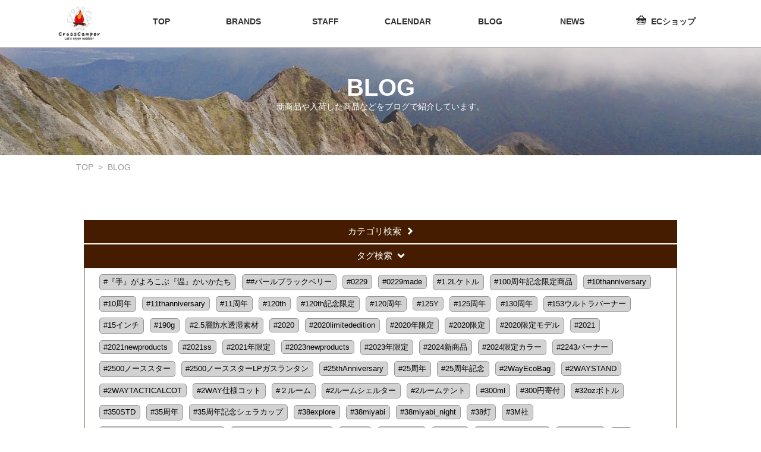

--- FILE ---
content_type: text/css
request_url: https://crosscamper.com/wp-content/themes/crosscamper/css/common.css
body_size: 45493
content:
/*
全ページで利用する基底スタイル
*/

.cl:before, .cl:after  {
	content: " ";
	display: table;
}

.cl:after  {
	clear: both;
}

.cl  {
 *zoom: 1;
	display: block;
}

.clboth
{
	clear: both;
}

/* PC,SP スイッチ用クラス */
.pc
{
	display: block;
}

.tb
{
	display: none;
}

.sp
{
	display: none;
}

.tb-sp
{
	display: none;
}

.pc-tb
{
	display: block;
}

html {
	margin-top: 0px;
}

body {
	color: #444;
	font-family: 'Hiragino Kaku Gothic ProN', 'ヒラギノ角ゴ ProN W3', Meiryo, メイリオ, 'MS Pゴシック', sans-serif;
}

.clear {
	clear: both;
}

header {
	width: 100%;
	margin-bottom: 15px;
	display: inline-block;
}

a:hover {
	opacity: 0.5;
	transition: opacity 0.5s ease-out;
}

button:hover {
	opacity: 0.5;
	transition: opacity 0.5s ease-out;
}

.h90-space {
	width: 100%;
	height: 90px;
}

.h60-space {
	width: 100%;
	height: 60px;
}

/*
#header_fixed {
	width: 100%;
	position: fixed;
	z-index: 1000;
	height: 60px;
}
*/

#shop_discrption {
	width: 100%;
    /*background-color: #f39801;*/
	/*margin-top: 10px;*/
	border-bottom: 1px solid #d2d2d2;
}

#shop_discrption p {
	width: 90%;
    margin: 0 auto;
	font-size: 13px;
    padding-top: 10px;
    padding-bottom: 10px;
    text-align: left;
	color: #000;
	font-weight: bold;
}

#shop_discription_address_tel {
	display: inline-block;
	float: right;
}

#shop_discription_address {
	padding-right: 25px;
}

#shop_discription_address::before {
	content: '';
	position: relative;
	top: -2px;
	right: 7px;
	content: '';/*何も入れない*/
	display: inline-block;/*忘れずに！*/
	width: 15px;/*画像の幅*/
	height: 15px;/*画像の高さ*/
	background-image: url(../imgs/common/home.png);
	background-size: contain;
	vertical-align: middle;
	opacity: 1;
}

#shop_discription_tel::before {
	content: '';
	position: relative;
	top: -1px;
	right: 7px;
	content: '';/*何も入れない*/
	display: inline-block;/*忘れずに！*/
	width: 15px;/*画像の幅*/
	height: 15px;/*画像の高さ*/
	background-image: url(../imgs/common/tel.png);
	background-size: contain;
	vertical-align: middle;
	opacity: 1;
}

#header_btns {
	width: 90%;
	margin: 0 auto;
	margin-top: 15px;
}

#header_btns_left {
	width: 30%;
	float: left;	
}

#header_btns_right {
	width: 70%;
	float: right;
}

a#h_access_btn {
	display: inline-block;
	width: 100%;
	max-width: 280px;
	border: 1px solid #451c00;
	background-color: #fff;
	letter-spacing: 0.075em;
	text-align: center;
	padding: 10px 0 9px 0;
	color: #451c00;
	font-size: 14px;
	font-weight: bold;
	border-radius: 5px;
	-webkit-border-radius: 5px;
    -moz-border-radius: 5px;
}

a#h_access_btn:before {
	content: '';
	position: relative;
	top: -2px;
	right: 10px;
	content: '';/*何も入れない*/
	display: inline-block;/*忘れずに！*/
	width: 17px;/*画像の幅*/
	height: 17px;/*画像の高さ*/
	background-image: url(../imgs/common/access_car_green.png);
	background-size: contain;
	vertical-align: middle;
}

#header_btns_right ul {
	width: 100%;
	margin-left: auto;
	display: block;
}

#header_btns_right ul li {
	float: right;
	text-align: right;
}

#header_btns_right ul li:first-child {
	width: 290px;
}

#header_btns_right ul li:first-child a#online_access_btn {
	display: inline-block;
	width: 250px;
	border: 1px solid #451c00;
	background-color: #451c00;
	letter-spacing: 0.075em;
	padding: 10px 0 9px 0;
	text-align: center;
	color: #fff;
	font-size: 14px;
	font-weight: bold;
	border-radius: 5px;
	-webkit-border-radius: 5px;
	-moz-border-radius: 5px;
}

#header_btns_right ul li:first-child a#online_access_btn:before {
	content: '';
	position: relative;
	top: -2px;
	right: 10px;
	content: '';/*何も入れない*/
	display: inline-block;/*忘れずに！*/
	width: 17px;/*画像の幅*/
	height: 17px;/*画像の高さ*/
	background-image: url(../imgs/common/kago_icon.png);
	background-size: contain;
	vertical-align: middle;
}

#header_btns_right ul li.sns_circle {
	width: 60px;
}

#header_btns_right ul li a {
}

#header_btns_right ul li.sns_circle img {
	width: 30px;
	height: 30px;
	border-radius: 50%;
	padding: 5px;
	position: relative;
	top: 2px;
}

.sns_t {
	border: 1px solid #3ea2f0;
}

.sns_f {
	border: 1px solid #193b85;
}

.sns_i {
	border: 1px solid #507fa7;
}

.sns_l {
	border: 1px solid #00c500;
}

#logo {
	width: 100%;
	margin-top: 23px;
	text-align: center;
}

#logo img {
	width: 180px;
}

nav {
	width: 100%;
	height: 30px;
	margin-top: 35px;
}

nav ul {
	width: 80%;
	height: 100%;
	margin: 0 auto;
}

nav ul li {
	width: 16.5%;
	height: 100%;
	float: left;
	display: -webkit-box; /* safari, Chrome */
	display: -moz-box;    /* Firefox */
	display: -o-box;      /* Opera */
	display: -ms-box;     /* IE */
	display: box;         /* ベンダープレフィックスなし */
	-webkit-box-align: center; /* safari, Chrome */
	-moz-box-align: center;    /* Firefox */
	-o-box-align: center;      /* Opera */
	-ms-box-align: center;     /* IE */
	box-align: center;         /* ベンダープレフィックスなし */
	box-sizing: border-box;
}

nav ul li:last-child {
}

nav ul li a {
	display: block;
	box-sizing: border-box;
	margin: 0 auto;
	font-weight: bold;
}

nav ul li a:hover {
	/*border-top: 2px solid white;*/
	/*border-bottom: 2px solid black;*/
}

/*a.nav_top:before {*/
	/*content: '';*/
	/*position: relative;*/
	/*top: -1px;*/
	/*right: 10px;*/
	/*content: '';!*何も入れない*!*/
	/*display: inline-block;!*忘れずに！*!*/
	/*width: 17px;!*画像の幅*!*/
	/*height: 17px;!*画像の高さ*!*/
	/*background-image: url(../imgs/common/home.png);*/
	/*background-size: contain;*/
	/*vertical-align: middle;*/
	/*opacity: 0.5;*/
/*}*/

/*a.nav_brands:before {*/
	/*content: '';*/
	/*position: relative;*/
	/*top: -1px;*/
	/*right: 10px;*/
	/*content: '';!*何も入れない*!*/
	/*display: inline-block;!*忘れずに！*!*/
	/*width: 17px;!*画像の幅*!*/
	/*height: 17px;!*画像の高さ*!*/
	/*background-image: url(../imgs/common/brands.png);*/
	/*background-size: contain;*/
	/*vertical-align: middle;*/
	/*opacity: 0.5;*/
/*}*/

/*a.nav_staff:before {*/
	/*content: '';*/
	/*position: relative;*/
	/*top: -2px;*/
	/*right: 10px;*/
	/*content: '';!*何も入れない*!*/
	/*display: inline-block;!*忘れずに！*!*/
	/*width: 17px;!*画像の幅*!*/
	/*height: 17px;!*画像の高さ*!*/
	/*background-image: url(../imgs/common/staff.png);*/
	/*background-size: contain;*/
	/*vertical-align: middle;*/
	/*opacity: 0.5;*/
/*}*/

/*a.nav_calendar:before {*/
	/*content: '';*/
	/*position: relative;*/
	/*top: -2px;*/
	/*right: 10px;*/
	/*content: '';!*何も入れない*!*/
	/*display: inline-block;!*忘れずに！*!*/
	/*width: 15px;!*画像の幅*!*/
	/*height: 15px;!*画像の高さ*!*/
	/*background-image: url(../imgs/common/calendar.png);*/
	/*background-size: contain;*/
	/*vertical-align: middle;*/
	/*opacity: 0.5;*/
/*}*/

/*a.nav_news:before {*/
	/*content: '';*/
	/*position: relative;*/
	/*top: -1px;*/
	/*right: 10px;*/
	/*content: '';!*何も入れない*!*/
	/*display: inline-block;!*忘れずに！*!*/
	/*width: 15px;!*画像の幅*!*/
	/*height: 15px;!*画像の高さ*!*/
	/*background-image: url(../imgs/common/news.png);*/
	/*background-size: contain;*/
	/*vertical-align: middle;*/
	/*opacity: 0.5;*/
/*}*/

/*a.nav_contact:before {*/
	/*content: '';*/
	/*position: relative;*/
	/*top: -2px;*/
	/*right: 9px;*/
	/*content: '';!*何も入れない*!*/
	/*display: inline-block;!*忘れずに！*!*/
	/*width: 15px;!*画像の幅*!*/
	/*height: 15px;!*画像の高さ*!*/
	/*background-image: url(../imgs/common/contact.png);*/
	/*background-size: contain;*/
	/*vertical-align: middle;*/
	/*opacity: 0.5;*/
/*}*/

main {
	width: 100%;
}

main article#carousel_wrap {
	width: 100%;
	border-top: 1px solid #444;
	margin-bottom: 240px;
}

main article#carousel_wrap ul.carousel {
	width: 100%;
	height: 500px;
	opacity: 0;
}

main article#carousel_wrap ul.carousel li img {
	width: 100%;
}

main article#carousel_wrap ul.slick-initialized {
	opacity: 1;
}

main article#carousel_wrap ul .slick-slide {
	filter:brightness(40%);
}

main article#carousel_wrap ul .slick-current {
	filter:brightness(100%);
}

main article#carousel_wrap ul .slick-dots {
	bottom: -40px;
}

main article#carousel_wrap ul.slick-dots li button::before {
	font-size: 15px;
}

/* products & news */
#about, #staff, #products, #blog, #news, #shop, #googlemap, #calendar, #sns {
	width: 100%;
	display: inline-block;
	margin-bottom: 180px;
}

#about {
	margin-bottom: 190px;
}

#products {
	margin-bottom: 204px;
}

#shop {
/* 	height: 514px; */
 	background-image: url("../imgs/shop/shop.png");
	background-repeat: no-repeat;
	background-size: cover;
	background-repeat: no-repeat;
	background-position: center center;
	margin-bottom: 0;
	background-color: #eee;
}

#googlemap {
	margin-bottom: 0;
}

#calendar {
 	margin-bottom: 168px;
}

#blog {
	margin-bottom: 190px;	
}

#news {
	margin-bottom: 240px;	
}

#sns {
	padding: 40px 0 0px 0;
	margin-bottom: 0;
	background-color: #d8d8d8;
}

h1.heading {
	width: 100%;
	text-align: center;
	margin: 0 auto;
	padding-bottom: 30px;
}

h1.heading p {
	display: inline-block;
	padding-bottom: 11px;
	border-bottom: 3px solid #444;
}

h1.heading span.heading_big {
	font-size: 24px;
	font-weight: bold;
}

h1.heading span.heading_small {
	font-size: 14px;
}

h2.heading {
	text-align: center;
	font-size: 14px;
	font-weight: bold;
	margin-bottom: 25px;
}

/* アバウト */
#about_wrap {
	width: 100%;
	height: 430px;
	border-top: 1px solid #eee;
	border-bottom: 1px solid #eee;
}

#about_wrap ul {
	width: 100%;
	height: 100%;
}

#about_wrap ul li {
	width: 50%;
	height: 100%;
	float: left;
}

#about_wrap ul li:first-child {
}

#about_wrap ul li:last-child {
	display: table;
	background-color: #eee;
	background-image: url(../imgs/common/back_yama.png);
	background-size: contain;
	background-repeat: no-repeat;
	background-position: top 120px left 0px;
}

#about_content {
	width: 80%;
	padding-left: 60px;
	display: table-cell;
	vertical-align: middle;
}

#about_content h2 {
	margin: 0 0 10px;
	font-size: 24px;
	font-weight: bold;
}

#about_content p {
	line-height: 2;
	margin: 0;
	font-size: 13px;
	margin-bottom: 20px;
}

a#about_more_btn_pc {
	width: 100%;
	max-width: 280px;
	border: 1px solid #451c00;
	background-color: #451c00;
	color: #fff;
	font-size: 14px;
	letter-spacing: 0.075em;
	text-align: center;
	padding: 15px 0;
	border-radius: 5px;
	-webkit-border-radius: 5px;
	-moz-border-radius: 5px;
	margin-bottom: 5px;
}

a#about_more_btn_pc img {
	width: 7px;
	height: 11px;
	position: relative;
	right: -45px;
}

.image {
	position: absolute;
	top: 0;
	left: 0;
}

.bg-slider {
	width: 100vw;
	height: 100vh;
	background-position:center center;
	background-size: cover;
	display: flex;
	align-items: center;
	justify-content: center;
}

/* ブランド */
#products_nav_wrap, #blog_nav_wrap, #news_nav_wrap {
	width: 1000px;
	margin: 0 auto;
}

#products_nav_wrap {
    width: 1100px;
}

#products_nav_wrap ul {
	width: 100%;
	display: inline-block;
}

#products_nav_wrap ul li {
	width: 16%;
	float: left;
	text-align: center;
}

#products_nav_wrap ul li img {
    width: 150px;
    height: 150px;
    /*border: 1px solid #999;*/
    /*border-radius: 50%;*/
    /*padding: 25px;*/
    box-sizing: border-box;
    overflow: hidden;
	/*-moz-transition: -moz-transform 0.2s linear;*/
	/*-webkit-transition: -webkit-transform 0.2s linear;*/
	/*-o-transition: -o-transform 0.2s linear;*/
	/*-ms-transition: -ms-transform 0.2s linear;*/
	/*transition: transform 0.2s linear;*/
	/*-webkit-transform: scale(0.8);*/
	/*-moz-transform: scale(0.8);*/
	/*-o-transform: scale(0.8);*/
	/*-ms-transform: scale(0.8);*/
	/*transform: scale(0.8);*/
}

#products_nav_wrap ul li img:hover {
	/*-webkit-transform: scale(0.85);*/
	/*-moz-transform: scale(0.85);*/
	/*-o-transform: scale(0.85);*/
	/*-ms-transform: scale(0.85);*/
	/*transform: scale(0.85);*/
}

#products_nav_wrap ul li:first-child {
	margin-left: 2%;
}

#products_nav_wrap ul li:last-child {
	margin-right: 2%;
}

#products_nav_wrap ul.not-first {
	margin-top: 14px;
	margin-bottom: 15px;
}

#products_nav_wrap ul li a {
	display: inline-block;
	position: relative;
	margin: 0 auto;
	width: 100%;
	text-align: center;
}

/* ブログ */
#blog_nav_wrap ul {
	width: 100%;
	margin: 0 auto;
}

#blog_nav_wrap ul li {
	width: 33.3%;
	padding-bottom: 30px;
	float: left;
}

.blog_list_wrap {
	height: auto;
	padding-left: 10px;
	padding-right: 10px;
}

.blog_list_thumnail {
	width: 100%;
	height: auto;
	background-color: #ccc;
	float: left;
}

.blog_list_thumnail img {
	width: 100%;
	height: 315px;
    object-fit: cover;
}

.blog_list_text {
	width: 100%;
	float: left;
}

.blog_list_date {
	width: 100%;
	padding: 16px 0 0 0px;
	font-size: 14px;
	float: left;
}

.blog_list_title {
	width: 100%;
	padding: 5px 0 0 0px;
	font-size: 14px;
	float: left;
}

.blog_list_title p {
	font-weight: bold;
}

/* お知らせ */
#news_nav_wrap ul {
	width: 100%;
	margin: 0 auto;
}

#news_nav_wrap ul li {
	width: 485px;
	padding-bottom: 30px;
	float: left;
}

#news_nav_wrap ul li:nth-child(odd) {
	padding-right: 15px;
}

#news_nav_wrap ul li:nth-child(even) {
 	padding-left: 15px;
}

.news_list_wrap {
	width: 100%;
	height: 130px;
}

.news_list_thumnail {
	width: 130px;
	height: 130px;
	background-color: #ccc;
	float: left;
}

.news_list_thumnail img {
	width: 130px;
	height: 130px;
}

.news_list_text {
	width: 355px;
	height: 130px;
	background-color: #eee;
	float: left;
}

.news_list_date {
	width: 300px;
	padding-top: 27.5px;
	padding-left: 27.5px;
	font-size: 14px;
	float: left;
}

.news_list_title {
	width: 300px;
	padding-top: 6px;
	padding-left: 27.5px;
	font-size: 14px;
	float: left;
}

.news_list_title p {
	font-weight: bold;
}

.more_btn_wrap {
	width: 100%;
	margin-top: 15px;
	text-align: center;
}

#products .more_btn_wrap {
	margin-top: 5px;
}

#blog .more_btn_wrap {
	margin-top: 0px;
}

#news .more_btn_wrap {
	margin-top: 0px;
}

a.more_btn {
	display: inline-block;
	width: 100%;
	max-width: 280px;
	border: 1px solid #451c00;
	background-color: #451c00;
	color: #FFFFFF;
	font-size: 14px;
	letter-spacing: 0.075em;
	text-align: center;
	padding: 15px 0 14px;
	border-radius: 5px;
	-webkit-border-radius: 5px;
    -moz-border-radius: 5px;
}

a#products_more_btn img {
	width: 7px;
	height: 11px;
	position: relative;
	right: -12px;
}

a#blog_more_btn img {
	width: 7px;
	height: 11px;
	position: relative;
	right: -50px;
}

a#news_more_btn img {
	width: 7px;
	height: 11px;
	position: relative;
	right: -42px;
}

a#company_more_btn img {
	width: 7px;
	height: 11px;
	position: relative;
	right: -89px;
}

a#contacts_more_btn img {
	width: 7px;
	height: 11px;
	position: relative;
	right: -46px;
}

a#access_more_btn img {
	width: 7px;
	height: 11px;
	position: relative;
	right: -61px;
}

/* shop */
#shop .heading {
	margin: 39px 0 0 0;
	color: #000;
}

#shop .heading p {
	border-bottom: 3px solid #444;
}

#shop_photo {
	width: 100%;
	text-align: center;
	margin-bottom: 18px;
	display: inline-block;
}

#shop_photo .kari {
	width: 300px;
	background-color: gray;
	margin: 0 auto;
}

#shop_photo .kari img {
	width: 300px;
}

#shop_info {
	width: 100%;
	text-align: center;
	margin-bottom: 15px;
	line-height: 150%;
	display: inline-block;
}

#shop_name {
	font-size: 16px;
	font-weight: bold;
	color: #000;
}

#shop_address {
	font-size: 14px;
	color: #000;
}

#shop_address a {
	text-decoration: underline;
}

#shop_btns {
	width: 100%;
	margin-top: 5px;
	margin-bottom: 53px;
	display: inline-block;
}

#shop_btns ul {
	width: 70%;
	margin: 0 auto;
}

#shop_btns ul li {
	width: 50%;
	margin: 0 auto;
	float: left;
}

#shop_btns ul li a {
	text-align: center;
	background-color: #451c00;
	color: #fff;
	display: block;
	width: 70%;
	max-width: 280px;
	text-decoration: none;
	padding: 15px 0px;
	font-size: 14px;
	border-radius: 5px;
	-webkit-border-radius: 5px;
    -moz-border-radius: 5px;
}

#shop_btns ul li:first-child a {
	margin-left: auto;
	margin-right: 15px;
}

#shop_btns ul li:last-child a {
	margin-right: auto;
	margin-left: 15px;
}

#shop_btns ul li a:hover {
}

/* カレンダー */
#calendar_pc {
	display:-webkit-box;
	display:-moz-box;
	display:-ms-box;
	display:-webkit-flexbox;
	display:-moz-flexbox;
	display:-ms-flexbox;
	display:-webkit-flex;
	display:-moz-flex;
	display:-ms-flex;
	display:flex;
}

#calendar_wrap {
	width: 100%;
	border-top: 1px solid #d2d2d2;
	border-bottom: 1px solid #d2d2d2;
	display: inline-block;
}

#calendar_wrap ul {
	width: 100%;
	width:100%;
	margin:0;
	padding:0;
}

#calendar_wrap ul li {
	width: 50%;
	float: left;
}

#calendar_wrap ul li:first-child {
	background-color: #eee;
}

#calendar_wrap ul li #this_month {
	width: 78%;
	margin-left: auto;
	text-align: center;
	margin-right: 70px;
	margin-top: 28px;
	margin-bottom: 36px;
}

#calendar_wrap ul li #this_month .xo-event-calendar {
}

#calendar_wrap ul li #next_month {
	width: 78%;
	margin-right: auto;
	text-align: center;
	margin-left: 70px;
	margin-top: 28px;
	margin-bottom: 36px;
}

#calendar_wrap ul li p.month {
	font-size: 20px;
}

#calendar_wrap ul li p.month span {
	font-weight: bold;
	border-bottom: 3px solid #451c00;
	padding-bottom: 5px;
}

/* sns */
#sns_wrap {
	width: 100%;
}

#sns_wrap p {
	text-decoration: underline;
}

#sns_wrap ul {
	width: 40%;
	margin: 0 auto;
}

#sns_wrap ul li {
	width: 25%;
	float: left;
	text-align: center;
}

#sns_wrap ul li img {
	max-width: 50px;
	border-radius: 5px;
    -webkit-border-radius: 5px;
    -moz-border-radius: 5px;
}

#sns_wrap p {
	font-size: 10px;
	color: #333;
	margin-top: 8px;
}

/* footer */
footer {
	width: 100%;
	height: 555px;
	background-image: url("../imgs/common/footer.png");
	background-repeat: no-repeat;
	/*background-size: 100%;*/
	background-size: cover;
	background-repeat: no-repeat;
	background-position: center center;
	margin-bottom: 0;
	background-color: #eee;
}

footer div#outline_wrap {
	width: 1000px;
	margin: 0 auto;
	padding-top: 50px;
}

footer div#outline_wrap div.outline {
	width: 33%;
	float: left;
	font-size: 16px;
	color: #fff;
}

/* sitemap系 */
footer div#outline_sitemap h3 p {
	font-weight: bold;
	font-size: 15px;
}

footer ul.inline_wrap_sitemap {
	padding: 10px 0 0 0;
	display: inline-block;
	font-size: 14px;
	width: 100%;
}

footer ul.inline_wrap_sitemap li {
	width: 50%;
	padding-bottom: 8px;
	float: left;
}

footer ul.inline_wrap_sitemap li a {
	color: #fff;
}

/* facebook系 */
footer div#outline_facebook div#facebook_box {
	padding-top: 6px;
	padding-left: 30px;
}

/* logo_etc系 */
footer div#inline_wrap_logo_etc {
	padding-left: 30px;
	display: inline-block;
}

footer div#inline_wrap_logo_etc div#inline_discription {
	width: 100%;
	float: left;
}

footer div#inline_wrap_logo_etc div#inline_discription p {
	font-size: 14px;
	color: #fff;
}

footer div#inline_wrap_logo_etc div#inline_shop_tel,
footer div#inline_wrap_logo_etc div#inline_shop_contact,
footer div#inline_wrap_logo_etc div#inline_shop_access {
	width: 100%;
	float: left;
	padding-top: 20px;
}

footer div#inline_wrap_logo_etc div#inline_shop_contact,
footer div#inline_wrap_logo_etc div#inline_shop_access {
	padding-top: 12px;
}

footer div#inline_wrap_logo_etc div#inline_shop_tel p,
footer div#inline_wrap_logo_etc div#inline_shop_contact p,
footer div#inline_wrap_logo_etc div#inline_shop_access p {
	font-size: 14px;
	color: #fff;
	padding: 10px 20px;
	background-color: #999;
	width: 70%;
	text-align: center;
	margin: 0 auto;
}

footer div#inline_wrap_logo_etc div#inline_shop_tel p::before {
	content: '';
	position: relative;
	top: -1px;
	right: 10px;
	content: '';/*何も入れない*/
	display: inline-block;/*忘れずに！*/
	width: 17px;/*画像の幅*/
	height: 17px;/*画像の高さ*/
	background-image: url(../imgs/common/access_tel_white.png);
	background-size: contain;
	vertical-align: middle;
	opacity: 1.0;
}

footer div#inline_wrap_logo_etc div#inline_shop_contact p::before {
	content: '';
	position: relative;
	top: -1px;
	right: 10px;
	content: '';/*何も入れない*/
	display: inline-block;/*忘れずに！*/
	width: 17px;/*画像の幅*/
	height: 17px;/*画像の高さ*/
	background-image: url(../imgs/common/access_contact_white.png);
	background-size: contain;
	vertical-align: middle;
	opacity: 1.0;
}

footer div#inline_wrap_logo_etc div#inline_shop_access p::before {
	content: '';
	position: relative;
	top: -1px;
	right: 10px;
	content: '';/*何も入れない*/
	display: inline-block;/*忘れずに！*/
	width: 17px;/*画像の幅*/
	height: 17px;/*画像の高さ*/
	background-image: url(../imgs/common/access_car_white.png);
	background-size: contain;
	vertical-align: middle;
	opacity: 1.0;
}

footer div#inline_wrap_logo_etc div#inline_shop_access a {
	color: #fff;
}

footer div#copyright_wrap {
	width: 1000px;
	margin: 0 auto;
	text-align: center;
}

footer div#copyright_wrap div#inline_logo {
	width: 100%;
	float: left;
	margin-top: 15px;
}

footer div#copyright_wrap div#inline_logo img {
	width: 150px;
	height: 150px;
}

footer div#copyright_wrap div#inline_copyright {
	width: 100%;
	float: left;
}

footer div#copyright_wrap div#inline_copyright p {
	color: #fff;
	font-size: 13px;
	text-align: center;
}

/* スクロール グロナビ fixed */
#nav-fixed {
	width: 100%;
	height: 80px;
	background-color: #fff;
	border-bottom: 1px solid #aaa;
}

#nav-fixed ul {
	width: 90%;
	margin: 0 auto;
}

#nav-fixed ul li {
	width: 12.0%;
	float: left;
	display: -webkit-box; /* safari, Chrome */
	display: -moz-box;    /* Firefox */
	display: -o-box;      /* Opera */
	display: -ms-box;     /* IE */
	display: box;         /* ベンダープレフィックスなし */
	-webkit-box-align: center; /* safari, Chrome */
	-moz-box-align: center;    /* Firefox */
	-o-box-align: center;      /* Opera */
	-ms-box-align: center;     /* IE */
	box-align: center;         /* ベンダープレフィックスなし */
	box-sizing: border-box;
	padding-top: 25.5px;
	padding-bottom: 25.5px;
    font-size: 14px;
}

#nav-fixed ul li:last-child {
	width: 16.0%;
}

#nav-fixed ul li#fixed_logo {
	padding-top: 10px;
	padding-bottom: 10px;	
} 

#nav-fixed ul li a {
	display: inline-block;
	display: block;
	box-sizing: border-box;
	margin: 0 auto;
	font-weight: bold;
	border-top: 2px solid white;
	border-bottom: 2px solid white;
}

#nav-fixed ul li#fixed_logo a {
	border-top: none;
	border-bottom: none;
} 

#nav-fixed ul li a:hover {
	/*border-top: 2px solid white;*/
	/*border-bottom: 2px solid black;	*/
}

#nav-fixed ul li#fixed_logo a:hover {
	border-top: none;
	border-bottom: none;
}

/*a.nav_top_fixed:before {*/
	/*content: '';*/
	/*position: relative;*/
	/*top: -1px;*/
	/*right: 10px;*/
	/*content: '';!*何も入れない*!*/
	/*display: inline-block;!*忘れずに！*!*/
	/*width: 17px;!*画像の幅*!*/
	/*height: 17px;!*画像の高さ*!*/
	/*background-image: url(../imgs/common/home.png);*/
	/*background-size: contain;*/
	/*vertical-align: middle;*/
	/*opacity: 0.5;*/
/*}*/

/*a.nav_brands_fixed:before {*/
	/*content: '';*/
	/*position: relative;*/
	/*top: -1px;*/
	/*right: 10px;*/
	/*content: '';!*何も入れない*!*/
	/*display: inline-block;!*忘れずに！*!*/
	/*width: 17px;!*画像の幅*!*/
	/*height: 17px;!*画像の高さ*!*/
	/*background-image: url(../imgs/common/brands.png);*/
	/*background-size: contain;*/
	/*vertical-align: middle;*/
	/*opacity: 0.5;*/
/*}*/

/*a.nav_staff_fixed:before {*/
	/*content: '';*/
	/*position: relative;*/
	/*top: -2px;*/
	/*right: 10px;*/
	/*content: '';!*何も入れない*!*/
	/*display: inline-block;!*忘れずに！*!*/
	/*width: 17px;!*画像の幅*!*/
	/*height: 17px;!*画像の高さ*!*/
	/*background-image: url(../imgs/common/staff.png);*/
	/*background-size: contain;*/
	/*vertical-align: middle;*/
	/*opacity: 0.5;*/
/*}*/

/*a.nav_calendar_fixed:before {*/
	/*content: '';*/
	/*position: relative;*/
	/*top: -2px;*/
	/*right: 10px;*/
	/*content: '';!*何も入れない*!*/
	/*display: inline-block;!*忘れずに！*!*/
	/*width: 15px;!*画像の幅*!*/
	/*height: 15px;!*画像の高さ*!*/
	/*background-image: url(../imgs/common/calendar.png);*/
	/*background-size: contain;*/
	/*vertical-align: middle;*/
	/*opacity: 0.5;*/
/*}*/

/*a.nav_news_fixed:before {*/
	/*content: '';*/
	/*position: relative;*/
	/*top: -2px;*/
	/*right: 10px;*/
	/*content: '';!*何も入れない*!*/
	/*display: inline-block;!*忘れずに！*!*/
	/*width: 15px;!*画像の幅*!*/
	/*height: 15px;!*画像の高さ*!*/
	/*background-image: url(../imgs/common/news.png);*/
	/*background-size: contain;*/
	/*vertical-align: middle;*/
	/*opacity: 0.5;*/
/*}*/

/*a.nav_contact_fixed:before {*/
	/*content: '';*/
	/*position: relative;*/
	/*top: -2px;*/
	/*right: 9px;*/
	/*content: '';!*何も入れない*!*/
	/*display: inline-block;!*忘れずに！*!*/
	/*width: 15px;!*画像の幅*!*/
	/*height: 15px;!*画像の高さ*!*/
	/*background-image: url(../imgs/common/contact.png);*/
	/*background-size: contain;*/
	/*vertical-align: middle;*/
	/*opacity: 0.5;*/
/*}*/

#nav-fixed ul li:last-child a:before {
	content: '';
	position: relative;
	top: -3px;
	right: 8px;
	content: '';/*何も入れない*/
	display: inline-block;/*忘れずに！*/
	width: 17px;/*画像の幅*/
	height: 17px;/*画像の高さ*/
	background-image: url(../imgs/common/kago_icon_black.png);
	background-size: contain;
	vertical-align: middle;
	opacity: 1;
}

#nav-fixed ul li a img {
	width: 100%;
	max-width: 75px;
}

.clone-nav {
  position: fixed;
  top: 0;
  left: 0;
  z-index: 2;
  width: 100%;
  transition: .3s;
  transform: translateY(-100%);
}

.is-show {
  transform: translateY(0);
}

.page-top {
    position: fixed;
    bottom: 90px;
    right: 40px;
    z-index: 100;
    display: none;
}

#footer_logo {
	width: 100%;
	text-align: center;
	margin-top: 50px;
}

#footer_logo img {
	width: 150px;
}

/* モーダル ECサイト 告知 */
#ec_open_title {
	margin-top: 40px;
	margin-bottom: 10px;
}

#ec_open_title img {
	width: 150px;
}

#ec_open_text {
	width: 100%;
	text-align: center;
	font-size: 14px;
	line-height: 200%;
	display: inline-block;
	margin-bottom: 35px;
}

#ec_open_button {
	background-color: #451c00;
	color: #fff;
	font-size: 14px;
	padding: 10px 40px;
	display: inline-block;
	margin-bottom: 40px;
}

.remodal {
	padding: 0;
}

/* Parger */
ul#pager {
	height: 40px;
	margin: 0 auto;
	display: table;
	margin-top: 30px;
}

ul#pager li {
	text-align: center;
	display: table-cell;
	vertical-align: middle;
}

ul#pager li span {
	padding: 10px;
	background-color: #eee;
}

ul#pager li span:hover {
	opacity: 0.5;
	transition: opacity 0.5s ease-out;
}

ul#pager li#active span {
	color: #fff;
	background-color: #451c00;
}

ul#pager li#active span:hover {
	opacity: 1;
	transition: opacity 1.0s ease-out;
}

/* アイコン群 */
#aicon_1_1 {
	position: relative;
	top: 34px;
	right: 18px;
}

#aicon_1_2 {
	position: relative;
	top: 34px;
	left: 18px;
}

#aicon_2_1 {
	position: relative;
	top: 23px;
	right: 20px;
}

#aicon_2_2 {
	position: relative;
	top: 23px;
	left: 20px;
}

#aicon_3_1 {
	position: relative;
	top: 20px;
	right: 20px;
}

#aicon_3_2 {
	position: relative;
	top: 20px;
	left: 20px;
}

.single_go_back_wrap {
	width: 100%;
	text-align: center;
}

.single_go_back_wrap p {
	font-size: 15px;
}

.single_go_back_wrap p a {
	text-decoration: underline;
	color: #451c00;
}

#single_go_back_list_wrap {
	padding: 68px 0 25px 0;
}

/* slick 矢印 */
.slick-next {
	right: 210px;
	z-index: 1000;
	top: 44%;
}

.slick-prev {
	left: 150px;
	z-index: 1000;
	top: 44%;
}

.slick-prev::before, .slick-next::before {
	font-family: 'slick';
	font-size: 80px;
	line-height: 1;
	opacity: .75;
	color: white;
	-webkit-font-smoothing: antialiased;
	-moz-osx-font-smoothing: grayscale;
}

/* top, brands common */
#ec_item_link_dis_warp {
	width: 100%;
}

.ec_item_link_dis {
	width: 30px;
    height: 30px;
    color: #ffffff;
    background-color: #c80527;
    display: flex;
    justify-content: center;
    align-items: center;
    font-size: 0.9rem;
    font-weight: bold;
    border-radius: 50%;
    cursor: pointer;
    position: absolute;
}

.ec_item_link_wrap {
	width: 30px;
    height: 30px;
    color: #ffffff;
    background-color: #c80527;
    display: flex;
    justify-content: center;
    align-items: center;
    font-size: 0.9rem;
    font-weight: bold;
    border-radius: 50%;
    cursor: pointer;
    position: absolute;
    top: 1%;
    left: 5%;
}

.ec_item_link_posi {
	position: relative; 
	top:0px;
}

@media screen and ( min-width: 320px ) and ( max-width: 767px ) {
	.pc {
		display: none;
	}

	.tb {
		display: none;
	}

	.sp {
		display: block;
	}

	.pc-tb {
		display: none;
	}

	.tb-sp {
		display: block;
	}

	.drawer-hamburger-icon, .drawer-hamburger-icon::after, .drawer-hamburger-icon::before {
		height: 3px;
		background-color: #451c00;
	}

	header {
		margin-bottom: 0px;
	}

	/* ヘッダー部 */
	#header-sp {
		width: 100%;
		height: 80px;
		float: left;
	}

	#header-sp-logo {
		width: 30%;
		float: left;
	}

	#header-sp-logo img {
		width: 70px;
		position: relative;
		top: 11px;
		left: 13px;
	}

	#header-sp-sns {
		width: 50%;
		float: right;
		padding-right: 60px;
	}

	#header-sp-sns ul {
		width: 100%;
		position: relative;
		top: 22px;
	}

	#header-sp-sns ul li {
	}

	#header-sp-sns ul li.sns_circle {
		width: 20%;
		float: left;
	}

	#header-sp-sns ul li.sns_circle img {
		width: 20px;
		height: 20px;
		border-radius: 50%;
		padding: 4px;
		position: relative;
		top: 2px;
		background-color: #fff;
	}

	#onlineshop_squre img {
		width: 14px;
		height: 14px;
		border-radius: 30%;
		padding: 4px;
		position: relative;
		top: 2px;
		background-color: #451c00;
		border: 4px solid #451c00;
	}

	.drawer-hamburger {
		padding: 25px .85rem 30px;
	}

	main article#carousel_wrap {
		width: 100%;
		border-top: 1px solid #d2d2d2;
		margin-bottom: 45px;
	}

	main article#carousel_wrap ul.carousel {
		width: 100vw;
		/*height: 180px;*/
		display: inline-block;
	}

	main article#carousel_wrap ul.carousel li img {
		width: 100vw;
		height: auto;
	}

	main article#carousel_wrap ul .slick-dots {
		/*bottom: -40px;*/
	}

	#about, #products, #blog, #news, #shop, #googlemap, #calendar, #sns {
		width: 100%;
		display: inline-block;
		margin-bottom: 100px;
	}

	#about {
		margin-bottom: 90px;
	}

	#products {
		margin-bottom: 106px;
	}

	#calendar {
		margin-bottom: 90px;
	}

	#blog {
		margin-bottom: 80px;
	}

	#news {
		margin-bottom: 120px;
	}

	#products_nav_wrap, #blog_nav_wrap, #news_nav_wrap {
		width: 100%;
		margin: 0 auto;
		display: inline-block;
	}

	#products_nav_wrap ul {
		width: 100%;
		margin: 0 auto;
	}

	#products_nav_wrap ul li {
		width: 33.3%;
		margin-left: 0;
		margin-right: 0;
		margin-bottom: 10px;
	}

	#products_nav_wrap ul li:first-child {
		padding-right: 0;
		margin-left: 0;
	}

	#products_nav_wrap ul li:last-child {
		padding-right: 0;
		margin-right: 0;
	}

	#products_nav_wrap ul li:nth-child(odd) {
		/*margin-left: 2%;*/
		/*margin-right: 1%;*/
	}

	#products_nav_wrap ul li:nth-child(even) {
		/*margin-right: 2%;*/
		/*margin-left: 1%;*/
	}

	#products_nav_wrap ul.not-first {
		margin-top: 0;
		margin-bottom: 0;
	}

	#products_nav_wrap ul li a.sp-left {
		text-align: right;
	}

	#products_nav_wrap ul li a.sp-right {
		text-align: left;
	}

	#products_nav_wrap ul li img {
		width: 100px;
		height: 100px;
		/*padding: 15px;*/
	}

	#calendar_pc {
		display: none;
	}

	#calendar_wrap {
		width: 100%;
		border-top: none;
	}

	/*タブ切り替え全体のスタイル*/
	.tabs {
		margin-top: 50px;
		background-color: #fff;
		width: 100%;
		margin: 0 auto;
	}

	/*タブのスタイル*/
	.tab_item {
		width: calc(100% / 2);
		height: 50px;
		border-bottom: 3px solid #451c00;
		background-color: #fff;
		line-height: 50px;
		font-size: 16px;
		text-align: center;
		color: #565656;
		display: block;
		float: left;
		text-align: center;
		font-weight: bold;
		transition: all 0.2s ease;
		border-top: 1px solid #d2d2d2;
	}

	.tab_item:hover {
		opacity: 0.75;
	}

	/*ラジオボタンを全て消す*/
	input[name="tab_item"] {
		display: none;
	}

	/*タブ切り替えの中身のスタイル*/
	.tab_content {
		display: none;
		padding: 20px;
		clear: both;
		overflow: hidden;
	}

	/*選択されているタブのコンテンツのみを表示*/
	#all:checked ~ #all_content,
	#programming:checked ~ #programming_content {
		display: block;
	}

	/*選択されているタブのスタイルを変える*/
	.tabs input:checked + .tab_item {
		background-color: #451c00;
		color: #fff;
		border-top: 1px solid #451c00;
	}

	#blog_nav_wrap ul {
		width: 90%;
		margin: 0 auto;
	}

	#blog_nav_wrap ul li {
		width: 50%;
		padding-bottom: 15px;
		float: left;
	}

	.blog_list_wrap {
		height: auto;
		padding-left: 5px;
		padding-right: 5px;
	}

	.blog_list_date {
		padding: 10px 0 0 0px;
	}

	.blog_list_title {
		padding: 5px 0 0 0px;
	}
	
	
	.blog_list_thumnail img {
	    width: 100%;
	    height: 150px;
	    object-fit: cover;
	}

	#news_nav_wrap ul {
		width: 95%;
		margin: 0 auto;
	}

	#news_nav_wrap ul li {
		width: 100%;
		padding-bottom: 15px;
		float: left;
	}

	#news_nav_wrap ul li:nth-child(odd) {
		padding-right: 0px;
	}

	#news_nav_wrap ul li:nth-child(even) {
		padding-left: 0px;
	}

	#news_nav_wrap ul li:last-child {
		padding-bottom: 0px;
	}

	.news_list_wrap {
		width: 100%;
		height: 110px;
		overflow: hidden;
	}

	.news_list_thumnail {
		width: 110px;
		height: 110px;
		background-color: #451c00;
		float: left;
	}

	.news_list_thumnail img {
		width: 110px;
		height: 110px;
	}

	.news_list_text {
		width: 100%;
		height: 110px;
		background-color: #eee;
		float: right;
		box-sizing: border-box;
		margin-left: -110px;
		padding-left: 110px;
		z-index: -2;
		position: relative;
	}

	.news_list_date {
		width: 100%;
		padding-top: 18.5px;
		padding-left: 17.5px;
		font-size: 14px;
		float: left;
	}

	.news_list_title {
		width: 100%;
		padding-top: 7px;
		padding-left: 17.5px;
		font-size: 14px;
		float: left;
	}

	.news_list_title p {
		font-weight: bold;
	}

	h1.heading {
		padding-bottom: 15px;
	}

	h1.heading p {
		display: inline-block;
		padding-bottom: 7px;
		border-bottom: 3px solid #444;
	}

	h1.heading span.heading_big {
		font-size: 20px;
		font-weight: bold;
	}

	h1.heading span.heading_small {
		font-size: 14px;
	}
	
	h2.heading {
		width: 90%;
		margin: 0 auto;
		font-size: 12px;
		margin-top: 5px;
		margin-bottom: 17px;
	}

	#calendar_wrap ul li p {
		font-size: 18px;
	}

	#calendar_wrap ul li p span {
		font-weight: bold;
		border-bottom: 2px solid #444;
		padding-bottom: 5px;
		position: relative;
		top: 20px;
	}

	#this_month img, #next_month img {
		position: relative;
		top: 14px;
	}

	.more_btn_wrap {
		margin-bottom: 15px;
	}

	#products_nav_wrap .more_btn_wrap {
		margin-top: 6px;
	}

	#news .more_btn_wrap {
		margin-top: 15px;
	}

	#shop_btns {
		margin-bottom: 30px;
	}

	#shop .heading {
		margin: 20px 0 0 0;
	}

	#shop_photo ul li {
		width: 90%;
		margin: 0 auto;
		float: none;
	}

	#shop_photo ul li:first-child .kari,
	#shop_photo ul li:last-child .kari {
		margin-left: 0;
		margin-right: 0;
		margin: 0 auto;
		margin-bottom: 10px;
	}

	#shop_photo {
		margin-bottom: 16px;
	}

	#shop_info {
		margin-bottom: 11px;
		line-height: 155%;
	}

	#shop_photo .kari {
		width: 250px;
		height: 150px;
		background-color: gray;
		margin: 0 auto;
	}

	#shop_photo .kari img {
		width: 250px;
		height: 150px;
	}

	#shop_btns ul {
		width: 100%;
		margin: 0 auto;
	}

	#shop_btns ul li {
		width: 100%;
		margin: 0 auto;
		float: none;
	}

	#shop_btns ul li:first-child a, #shop_btns ul li:last-child a {
		width: 100%;
		margin-left: 0;
		margin-right: 0;
		margin: 0 auto;
	}

	#shop_btns ul li:first-child a {
		margin-bottom: 10px;
	}

	#shop, #googlemap, #sns {
		margin-bottom: 0px;
	}

	#shop_name {
		font-size: 14px;
		font-weight: bold;
	}

	#shop_address {
		font-size: 12px;
	}

	#sns {
		padding: 0px 0 0px 0;
	}

	#sns_wrap {
		display: inline-block;
		margin-top: 15px;
	}

	#sns_wrap ul {
		width: 100%;
		margin: 0 auto;
		display: inline-block;
	}

	#sns_wrap ul li {
		width: 25%;
		float: left;
		text-align: center;
	}

	#sns_wrap ul li img {
		max-width: 25px;
		margin-top: 6px;
		border-radius: 5px;
		-webkit-border-radius: 5px;
		-moz-border-radius: 5px;
	}

	#sns_wrap p {
		text-decoration: underline;
		margin-top: 0;
	}

	#sns_t {
		background-color: #50abf1;
	}

	#sns_f {
		background-color: #3d5a98;
	}

	#sns_i {
		background-color: #507fa7;
	}

	#sns_l {
		background-color: #00c200;
	}

	nav.drawer-nav {
		background-color: #451c00;
	}

	nav.drawer-nav div#drawer-nav-logo {
		width: 100%;
		text-align: center;
		margin: 45px 0 0 0;
	}

	nav.drawer-nav div#drawer-nav-logo-only {
		width: 100%;
		text-align: center;
	}

	nav.drawer-nav div#drawer-nav-logo img#logo_only_sp
	{
		width: 85px;
		margin: 0 auto;
	}

	nav.drawer-nav div#drawer-nav-logo-only img#logo_text_only_sp {
		width: 170px;
		margin: 0 auto;
	}

	nav.drawer-nav ul#drawer-nav-g {
		width: 80%;
		height: 300px;
		margin: 0 auto;
		margin-top: 20px;
		font-size: 13px;
	}

	nav.drawer-nav ul#drawer-nav-g li {
		width: 100%;
		height: 12%;
		float: left;
		color: #fff;
	}

	nav.drawer-nav ul#drawer-nav-g li a {
		color: #fff;
	}

	nav.drawer-nav ul#drawer-nav-g li:last-child a::before {
		position: relative;
		top: -1px;
		right: 10px;
		content: ''; /*何も入れない*/
		display: inline-block; /*忘れずに！*/
		width: 17px; /*画像の幅*/
		height: 17px; /*画像の高さ*/
		background-image: url(../imgs/common/kago_icon.png);
		background-size: contain;
		vertical-align: middle;
	}

	#drawer-nav-sns-wrap {
		width: 100%;
		margin-top: 3px;
	}

	#drawer-nav-sns-wrap ul {
		width: 90%;
		height: 50px;
		margin: 0 auto;
	}

	#drawer-nav-sns-wrap ul li.sns_circle {
		width: 25%;
		margin: 0 auto;
	}

	#drawer-nav-sns-wrap ul li.sns_circle img {
		width: 30px;
		height: 30px;
		border-radius: 50%;
		padding: 5px;
		position: relative;
		top: 2px;
		background-color: #fff;
	}

	#drawer-nav-sns-wrap ul li a:hover {
		border-top: none;
		border-bottom: none;
	}

	ul#drawer-nav-g li:first-child {
		border-top: 1px solid #fff;
	}

	ul#drawer-nav-g li {
		border-bottom: 1px solid #fff;
	}

	ul#drawer-nav-g li a:hover {
		border-top: none;
		border-bottom: none;
	}

	#drawer-nav-copyright {
		width: 100%;
		margin-top: 19px;
		display: inline-block;
	}

	#drawer-nav-copyright p {
		width: 90%;
		margin: 0 auto;
		text-align: center;
		font-size: 11px;
		color: #fff;
	}

	#header_btns_left_sp {
		width: 95%;
		margin: 0 auto;
		margin-bottom: 5px;
	}

	a#h_access_btn_sp {
		display: inline-block;
		width: 80%;
		margin: 0 auto;
		border: 1px solid #fff;
		background-color: #451c00;
		letter-spacing: 0.075em;
		text-align: center;
		padding: 10px 0;
		color: #fff;
		font-size: 14px;
		font-weight: bold;
		border-radius: 2px;
		-webkit-border-radius: 2px;
		-moz-border-radius: 2px;
	}

	#header_btns_right_sp {
		width: 100%;
	}

	#header_btns_right_sp ul {
		width: 100%;
		height: auto;
		display: inline-block;
	}

	#header_btns_right_sp ul li {
		width: 33%;
		height: 42px;
		float: left;
		background-color: #451c00;
		display: inline-block;
		border-right: 1px dotted #fff;
		-moz-box-sizing: border-box;
		-webkit-box-sizing: border-box;
		-o-box-sizing: border-box;
		-ms-box-sizing: border-box;
		box-sizing: border-box;
	}

	#header_btns_right_sp ul li a {
		text-align: center;
		color: #fff;
		display: inline-block;
		width: 100%;
		font-size: 13px;
		padding: 11px 0 11px 0;
	}

	#header_btns_right_sp ul li:last-child {
		width: 34%;
		background-color: black;
		border-right: none;
	}

	#header_btns_right_sp ul li:last-child a {
		padding: 10px 0 11px 0;
	}

	#header_btns_right_sp ul li:last-child img {
		width: 27px;
	}

	main article#carousel_wrap ul .slick-slide {
		filter: none;
	}

	main article#carousel_wrap ul .slick-current {
		filter: none;
	}

	a.more_btn {
		padding: 15px 0;
		font-size: 14px;
	}

	#shop_btns ul li a {
		padding: 15px 0px;
		font-size: 14px;
	}

	.page-top {
		right: 20px;
	}

	/* アバウト */
	#about_wrap {
		width: 100%;
		height: 200px;
		border-top: none;
		border-bottom: none;
		/*border-top: 1px solid #eaeaea;*/
		/*border-bottom: 1px solid #eaeaea;*/
	}

	#about_wrap ul {
		width: 95%;
		/*width: 100%;*/
		height: 100%;
		float: none;
		margin: 0 auto;
	}

	#about_wrap ul li {
		width: 100%;
		height: 100%;
		float: left;
	}

	#about_wrap ul li:first-child {
	}

	#about_wrap ul li:last-child {
		display: table;
		/* 		background-color: #eee; */
		background-color: #fff;
		background-image: url(../imgs/common/back_yama_sp.png);
		background-size: contain;
		background-repeat: no-repeat;
		background-position: top 70px left 0px;
	}

	#about_content {
		width: 100%;
		padding-left: 0px;
		padding: 20px;
		display: table-cell;
		vertical-align: middle;
		padding-bottom: 0px;
	}

	#about_content h2 {
		margin: 0 0 0px;
		font-size: 18px;
		font-weight: bold;
		text-align: center;
	}

	#about_content p {
		padding-top: 10px;
		line-height: 1.8;
		text-align: center;
		margin: 0;
		font-size: 13px;
	}

	a#about_more_btn_sp {
		width: 100%;
		max-width: 280px;
		border: 1px solid #451c00;
		background-color: #451c00;
		color: #fff;
		font-size: 14px;
		letter-spacing: 0.075em;
		text-align: center;
		padding: 15px 0;
		border-radius: 5px;
		-webkit-border-radius: 5px;
		-moz-border-radius: 5px;
		margin: 0 auto;
		margin-top: 15px;
		margin-bottom: 8px;
	}

	a#about_more_btn_sp img {
		width: 7px;
		height: 11px;
		position: relative;
		right: -45px;
	}

	a#products_more_btn img {
		width: 7px;
		height: 11px;
		position: relative;
		right: -12px;
	}

	/* モーダル ECサイト 告知 */
	#ec_open_title {
		margin-top: 30px;
		margin-bottom: 10px;
	}

	#ec_open_title img {
		width: 100px;
	}

	#ec_open_text {
		width: 90%;
		margin: 0 auto;
		text-align: center;
		font-size: 12px;
		line-height: 200%;
		display: inline-block;
		margin-bottom: 28px;
	}

	#ec_open_button {
		background-color: #451c00;
		color: #fff;
		font-size: 13px;
		padding: 10px 30px;
		display: inline-block;
		margin-bottom: 40px;
	}

	/* Parger */
	ul#pager {
		margin-top: 30px;
	}

	ul#pager li span {
		padding: 5px;
	}

	#aicon_1_1 img, #aicon_1_2 img {
		width: 75px;
		height: auto;
	}

	#aicon_2_1 img, #aicon_2_2 img {
		width: 60px;
		height: auto;
	}

	#aicon_3_1 img, #aicon_3_2 img {
		width: 80px;
		height: auto;
	}

	#aicon_1_1 {
		top: 30px;
	}

	#aicon_1_2 {
		top: 30px;
	}

	#aicon_2_1 {
		top: 18px;
	}

	#aicon_2_2 {
		top: 18px;
	}

	#aicon_3_1 {
		position: relative;
		top: 16px;
		right: 10px;
	}

	#aicon_3_2 {
		position: relative;
		top: 16px;
		left: 10px;
	}

	#shop {
		background-image: none;
		background-repeat: no-repeat;
		background-size: 100%;
		margin-bottom: 0;
		background-color: #eee;
	}

	footer {
		width: 100%;
		height: auto;
		background-image: none;
		background-repeat: no-repeat;
		background-size: 100%;
		margin-bottom: 0;
		background-color: #451c00;
		display: inline-block;
	}

	footer div#outline_wrap {
		width: 80%;
		margin: 0 auto;
		padding-top: 35px;
	}

	footer div#outline_wrap div.outline {
		width: 100%;
		float: left;
		font-size: 15px;
		color: #fff;
	}

	footer div#outline_sitemap h3 p {
		font-size: 15px;
	}


	footer ul.inline_wrap_sitemap {
		padding: 10px 0 0 0;
		display: inline-block;
		font-size: 13px;
		width: 100%;
	}

	footer div#outline_facebook div#facebook_box {
		padding-top: 30px;
		padding-left: 0px;
	}

	footer div#inline_wrap_logo_etc div#inline_discription p {
		text-align: center;
	}

	footer div#inline_wrap_logo_etc div#inline_shop_tel, footer div#inline_wrap_logo_etc div#inline_shop_contact, footer div#inline_wrap_logo_etc div#inline_shop_access {
		width: 100%;
		float: left;
		padding-top: 15px;
	}

	footer div#inline_wrap_logo_etc div#inline_shop_contact, footer div#inline_wrap_logo_etc div#inline_shop_access {
		padding-top: 15px;
	}

	footer div#inline_wrap_logo_etc {
		padding-left: 0px;
		display: inline-block;

	}

	footer div#copyright_wrap div#inline_logo {
		margin-top: 17px;
	}

	footer div#copyright_wrap {
		width: 95%;
	}

	footer div#copyright_wrap div#inline_copyright {
		margin-bottom: 30px;
		margin-top: 7px;
	}

	.single_go_back_wrap p {
		font-size: 14px;
	}

	#single_go_back_list_wrap {
		padding: 34px 0 15px 0;
	}

	/* slick 矢印 */
	.slick-next {
		right: 100px;
		z-index: 1000;
		top: 44%;
		display: none;
	}

	.slick-prev {
		left: 15px;
		z-index: 1000;
		top: 44%;
		display: none;
	}

	.slick-prev::before, .slick-next::before {
		font-family: 'slick';
		font-size: 40px;
		line-height: 1;
		opacity: .75;
		color: white;
		-webkit-font-smoothing: antialiased;
		-moz-osx-font-smoothing: grayscale;
		display: none;
	}
	
	/* top, brands common */
	.ec_item_link_wrap {
	}
		
	.ec_item_link_posi {
		position: relative; 
		top:0px;
	}
	
	/* line公式アカウント */
	#line_pr_sp {
		width:90%; 
		margin: 0 auto; 
		margin-bottom: 90px;
	}
	
	#line_pr_sp img {
		width: 100%;
		max-width: 100%;
	}
}
/*
@media (-webkit-min-device-pixel-ratio: 2),
       (min-resolution: 2dppx) {
	section#budou-pdf-download #budou-pdf-download-outer #budou-pdf-download-content
	{
		background-image: url("../../imgs/top/what_budotou@2x.png");
		background-repeat: no-repeat;
		background-size: 100% 100%;
		width: 658px;
		height: 95px;
		margin-top: 35px;
	}
}
*/

--- FILE ---
content_type: text/css
request_url: https://crosscamper.com/wp-content/themes/crosscamper/css/page-common.css
body_size: 6494
content:
/*
固定ページで利用する共通スタイル
*/

header {
    margin-bottom: 0px;
}

#nav-page {
    width: 100%;
    height: 80px;
    background-color: #fff;
}

#nav-page ul {
    width: 90%;
    margin: 0 auto;
}

#nav-page ul li {
    width: 12%;
    float: left;
    display: -webkit-box; /* safari, Chrome */
    display: -moz-box;    /* Firefox */
    display: -o-box;      /* Opera */
    display: -ms-box;     /* IE */
    display: box;         /* ベンダープレフィックスなし */
    -webkit-box-align: center; /* safari, Chrome */
    -moz-box-align: center;    /* Firefox */
    -o-box-align: center;      /* Opera */
    -ms-box-align: center;     /* IE */
    box-align: center;         /* ベンダープレフィックスなし */
    box-sizing: border-box;
    padding-top: 25.5px;
    padding-bottom: 25.5px;
    font-size: 14px;
}

#nav-page ul li:last-child {
    width: 16%;
}

#nav-page ul li#page_logo {
    padding-top: 10px;
    padding-bottom: 10px;
}

#nav-page ul li a {
    display: inline-block;
    display: block;
    box-sizing: border-box;
    margin: 0 auto;
    font-weight: bold;
    border-top: 2px solid white;
    border-bottom: 2px solid white;
}

/*a.nav_page_top_fixed:before {*/
    /*content: '';*/
    /*position: relative;*/
    /*top: -1px;*/
    /*right: 10px;*/
    /*content: '';!*何も入れない*!*/
    /*display: inline-block;!*忘れずに！*!*/
    /*width: 17px;!*画像の幅*!*/
    /*height: 17px;!*画像の高さ*!*/
    /*background-image: url(../imgs/common/home.png);*/
    /*background-size: contain;*/
    /*vertical-align: middle;*/
    /*opacity: 0.5;*/
/*}*/

/*a.nav_page_brands_fixed:before {*/
    /*content: '';*/
    /*position: relative;*/
    /*top: -1px;*/
    /*right: 10px;*/
    /*content: '';!*何も入れない*!*/
    /*display: inline-block;!*忘れずに！*!*/
    /*width: 17px;!*画像の幅*!*/
    /*height: 17px;!*画像の高さ*!*/
    /*background-image: url(../imgs/common/brands.png);*/
    /*background-size: contain;*/
    /*vertical-align: middle;*/
    /*opacity: 0.5;*/
/*}*/

/*a.nav_page_staff_fixed:before {*/
    /*content: '';*/
    /*position: relative;*/
    /*top: -2px;*/
    /*right: 10px;*/
    /*content: '';!*何も入れない*!*/
    /*display: inline-block;!*忘れずに！*!*/
    /*width: 17px;!*画像の幅*!*/
    /*height: 17px;!*画像の高さ*!*/
    /*background-image: url(../imgs/common/staff.png);*/
    /*background-size: contain;*/
    /*vertical-align: middle;*/
    /*opacity: 0.5;*/
/*}*/

/*a.nav_page_calendar_fixed:before {*/
    /*content: '';*/
    /*position: relative;*/
    /*top: -2px;*/
    /*right: 10px;*/
    /*content: '';!*何も入れない*!*/
    /*display: inline-block;!*忘れずに！*!*/
    /*width: 15px;!*画像の幅*!*/
    /*height: 15px;!*画像の高さ*!*/
    /*background-image: url(../imgs/common/calendar.png);*/
    /*background-size: contain;*/
    /*vertical-align: middle;*/
    /*opacity: 0.5;*/
/*}*/

/*a.nav_page_news_fixed:before {*/
    /*content: '';*/
    /*position: relative;*/
    /*top: -2px;*/
    /*right: 10px;*/
    /*content: '';!*何も入れない*!*/
    /*display: inline-block;!*忘れずに！*!*/
    /*width: 15px;!*画像の幅*!*/
    /*height: 15px;!*画像の高さ*!*/
    /*background-image: url(../imgs/common/news.png);*/
    /*background-size: contain;*/
    /*vertical-align: middle;*/
    /*opacity: 0.5;*/
/*}*/

/*a.nav_page_contact_fixed:before {*/
    /*content: '';*/
    /*position: relative;*/
    /*top: -2px;*/
    /*right: 9px;*/
    /*content: '';!*何も入れない*!*/
    /*display: inline-block;!*忘れずに！*!*/
    /*width: 15px;!*画像の幅*!*/
    /*height: 15px;!*画像の高さ*!*/
    /*background-image: url(../imgs/common/contact.png);*/
    /*background-size: contain;*/
    /*vertical-align: middle;*/
    /*opacity: 0.5;*/
/*}*/

#nav-page ul li:last-child a:before {
    content: '';
    position: relative;
    top: -3px;
    right: 8px;
    content: '';/*何も入れない*/
    display: inline-block;/*忘れずに！*/
    width: 17px;/*画像の幅*/
    height: 17px;/*画像の高さ*/
    background-image: url(../imgs/common/kago_icon_black.png);
    background-size: contain;
    vertical-align: middle;
    opacity: 1;
}

#nav-page ul li#page_logo a {
    border-top: none;
    border-bottom: none;
}

#nav-page ul li a:hover {
    /*border-top: 2px solid white;*/
    /*border-bottom: 2px solid black;*/
}

#nav-page ul li#page_logo a:hover {
    border-top: none;
    border-bottom: none;
}

#nav-page ul li a img {
    width: 100%;
    max-width: 75px;
}

article.heading_banner_wrap {
    width: 100%;
    border-top: 1px solid #444;
    margin-bottom: 68px;
}

.heading_banner {
    width: 100%;
    height: 180px;
    background-size: auto;
    background-size: cover;
    margin: 0 auto;
    filter: grayscale(30%);
}

.heading_banner h1 {
    font-size: 2.5rem;
    font-weight: 600;
    padding-top: 44px;
    color: #fff;
    text-align: center;
}

.heading_banner h1.org {
    padding-top: 60px;
}

.heading_banner p {
    font-size: 0.9rem;
    color: #fff;
    text-align: center;
}

.breadcrumb {
    width: 100%;
}

.breadcrumb p {
    width: 80%;
    margin: 0 auto;
    font-size: 14px;
    color: #999;
    padding-top: 12px;
    padding-bottom: 12px;
}

.breadcrumb p a {
    color: #999;
}

.sub_heading {
    width: 80%;
    margin: 0 auto;
    margin-bottom: 6px;
}

.sub_heading h2 {
    font-size: 18px;
    font-weight: bold;
    color: #000;
}

.sub_heading h2 span {
    padding-bottom: 6px;
    border-bottom: 3px solid #451c00;
    font-weight: bold;
}

article.page_contents_wrap {
    width: 100%;
}

@media screen and ( min-width: 320px ) and ( max-width: 767px ) {
    .heading_banner {
        height: 100px;
    }

    .heading_banner h1 {
        font-size: 1.5rem;
        font-weight: 600;
        padding-top: 21px;
        color: #fff;
        text-align: center;
    }
    
    .heading_banner h1.org {
        padding-top: 35px;	    
	}    
 
   .heading_banner h1.sp-small {
        padding-top: 12px;
    } 
    
	.heading_banner p {
	    font-size: 0.65rem;
	    color: #fff;
	    text-align: center;
	}

    .sub_heading {
        width: 90%;
        margin: 0 auto;
        margin-bottom: 0px;
    }

    article.heading_banner_wrap {
        margin-bottom: 36px;
    }

    .breadcrumb p {
        width: 90%;
        margin: 0 auto;
        font-size: 13px;
        color: #999;
        padding-top: 8px;
        padding-bottom: 8px;
    }
}

--- FILE ---
content_type: text/css
request_url: https://crosscamper.com/wp-content/themes/crosscamper/css/blog.css
body_size: 5556
content:
/*
ブログページで利用する専用スタイル
*/

/* 設定必須 */
article.heading_banner_wrap div#heading_blog {
    background: url(../imgs/blog/blog_hdr.png) no-repeat center center;
    background-color: #fff;
}
/* end 設定必須 */

/* 固定ページ */
div#search_wrap {
    width: 1000px;
    margin: 0 auto;
    margin-bottom: 80px;
}

div.search_inner_wrap {
    border: 1px solid #fff;
    box-sizing: border-box;
}

div.search_title {
    width: 100%;
    background-color: #451c00;
}

div.search_title p {
    color: #fff;
    text-align: center;
    font-size: 15px;
    padding: 10px 0;
}

div.search_title img {
    position: relative;
    top: 1px;
}

div.search_labels {
    width: 100%;
    border: 1px solid #451c00;
    box-sizing: border-box;
    display: none;
}

div.search_labels ul {
    width: 95%;
    margin: 0 auto;
    font-size: 0;
}

div.search_labels ul li {
    display: inline-block;
}

div.search_labels ul li a {
    padding: 0.25em 0.5em;
    color: #000;
    background: #d2d2d2;
    font-size: 13px;
    border: 1px solid #969696;
    border-radius: 5px;
    display: inline-block;
    margin-right: 10px;
    margin-top: 10px;
}

div.search_labels ul li span {
    padding: 0.25em 0.5em;
    color: #fff;
    background: #451c00;
    font-size: 13px;
    border: 2px solid #451c00;
    border-radius: 5px;
    display: inline-block;
    margin-right: 10px;
    margin-top: 10px;
}

div.search_labels ul li a#deselection {
    padding: 0.25em 0.5em;
    color: #fff;
    background: #333;
    font-size: 13px;
    border: 1px solid #333;
    border-radius: 0px;
    display: inline-block;
    margin-top: 10px;
    margin-bottom: 10px;
}

div.search_labels ul li input {
    width: 400px;
    margin-top: 10px;
    margin-bottom: 10px;
    height: 30px;
    line-height: 30px;
    text-indent: 1em;
    background: #fff;
    border: 1px solid #333;
    font-size: 13px;
}

div.search_labels ul li button {
    display: inline-block;
    height: 30px;
    margin-left: 1em;
    margin-top: 10px;
    margin-bottom: 10px;
    padding: 0.25em 1em;
    color: #fff;
    background: #333;
    border: none;
    font-size: 13px;
}

.all_posts_count_wrap {
    width: 1000px;
    margin: 0 auto;
    margin-bottom: 16px;
}

.all_posts_count_wrap p {
    font-weight: bold;
}
/* end 固定ページ */


/* 記事ページ */
#blog_entry_wrap {
    width: 1000px;
    margin: 0 auto;
    margin-bottom: 80px;
}

#headline_wrap {
    width: 100%;
    margin-bottom: 3em;
}

h2#headline {
    width: 100%;
    text-align: center;
    color: #000;
    font-size: 1.5em;
    font-weight: bold;
    display: inline-block;
    letter-spacing: 3px;
}

#entry_date {
    width: 100%;
    text-align: center;
    color: #999;
    font-size: 0.85em;
    display: inline-block;
    letter-spacing: 1px;
    margin-top: 10px;
    font-weight: bold;
}

#entry_body {
    width: 70%;
    margin: 0 auto;
    font-size: 14px;
}

#entry_body img {
    width: 100%;
    height: auto;
    max-width: 800px;
    margin: 0 auto;
    object-fit: contain;
}

div#taxonomy_wrap {
    width: 70%;
    margin: 0 auto;
    margin-top: 3rem;
}

div.single_search_title {
    width: 100%;
    margin-top: 10px;
    margin-bottom: 6px;
}

div.single_search_title p {
    color: #000;
    font-size: 15px;
    font-weight: bold;
}

div.single_search_title p::before {
    width: 15px;
    height: 15px;
    margin-right: 0.5em;
    content: '';/*何も入れない*/
    display: inline-block;/*忘れずに！*/
    background-image: url("../imgs/blog/tag.png");
    background-size: contain;
    vertical-align: middle;
}

div.single_search_labels {
    width: 100%;
}

div.single_search_labels ul {
    width: 100%;
    font-size: 0;
}

div.single_search_labels ul li {
    display: inline-block;
}

div.single_search_labels ul li a {
    padding: 0.25em 0.5em;
    color: #000;
    background: #d2d2d2;
    font-size: 13px;
    border: 1px solid #969696;
    border-radius: 5px;
    display: inline-block;
    margin-right: 10px;
    margin-bottom: 10px;
}
/* end 記事ページ */

@media screen and ( min-width: 320px ) and ( max-width: 767px ) {
    article.heading_banner_wrap div#heading_blog {
        background: url(../imgs/blog/blog_hdr_sp.png) no-repeat center center;
    }

    /* 固定ページ */
    div#search_wrap {
        width: 90%;
        margin: 0 auto;
        margin-bottom: 36px;
    }

    div.search_title p {
        color: #fff;
        text-align: center;
        font-size: 13px;
        padding: 10px 0;
    }

    div.search_title img {
        position: relative;
        top: 2px;
    }

    .all_posts_count_wrap {
        width: 90%;
        margin: 0 auto;
        margin-bottom: 13px;
    }

    .all_posts_count_wrap p {
        font-size: 14px;
    }

    div#labels_keyword ul li {
        width: 100%;
    }

    div.search_labels ul li input {
        width: 100%;
    }

    div.search_labels ul li button {
        margin-left: 0em;
        margin-top: 0px;
    }
    /* 記事ページ */
    #blog_entry_wrap {
        width: 90%;
        margin-bottom: 50px;
    }

    #headline_wrap {
        width: 100%;
        margin-bottom: 1.5em;
    }

    #entry_date {
        font-size: 0.75em;
    }

    h2#headline {
        font-size: 1.2em;
    }

    #entry_body {
        width: 100%;
        margin: 0 auto;
        font-size: 13px;
    }

    #entry_body img {
        width: 100%;
        margin: 0 auto;
    }

    div#taxonomy_wrap {
        width: 100%;

    }
    /* end 記事ページ */

    ul#pager {
        margin-top: 0px;
    }
}

--- FILE ---
content_type: image/svg+xml
request_url: https://s.w.org/images/core/emoji/11/svg/1f98d.svg
body_size: 587
content:
<svg xmlns="http://www.w3.org/2000/svg" viewBox="0 0 36 36"><path fill="#292F33" d="M5 16c0-4-5-3-4 1s3 5 3 5l1-6zm26 0c0-4 5-3 4 1s-3 5-3 5l-1-6z"/><path fill="#292F33" d="M32.65 21.736c0 10.892-4.691 14.087-14.65 14.087-9.958 0-14.651-3.195-14.651-14.087S8.042.323 18 .323c9.959 0 14.65 10.521 14.65 21.413z"/><path fill="#66757F" d="M27.567 23c1.49-4.458 2.088-7.312-.443-7.312H8.876c-2.532 0-1.933 2.854-.444 7.312C3.504 34.201 17.166 34.823 18 34.823S32.303 33.764 27.567 23z"/><path fill="#292F33" d="M15 18.003c0 1.105-.896 2-2 2s-2-.895-2-2c0-1.104.896-1 2-1s2-.105 2 1zm10 0c0 1.105-.896 2-2 2s-2-.895-2-2c0-1.104.896-1 2-1s2-.105 2 1z"/><ellipse fill="#292F33" cx="15.572" cy="23.655" rx="1.428" ry="1"/><path fill="#292F33" d="M21.856 23.655c0 .553-.639 1-1.428 1-.79 0-1.429-.447-1.429-1 0-.553.639-1 1.429-1s1.428.448 1.428 1z"/><path fill="#99AAB5" d="M21.02 21.04c-1.965-.26-3.02.834-3.02.834s-1.055-1.094-3.021-.834c-3.156.417-3.285 3.287-1.939 3.105.766-.104.135-.938 1.713-1.556 1.579-.616 3.247.66 3.247.66s1.667-1.276 3.246-.659.947 1.452 1.714 1.556c1.346.181 1.218-2.689-1.94-3.106z"/><path fill="#292F33" d="M24.835 30.021c-1.209.323-3.204.596-6.835.596s-5.625-.272-6.835-.596c-3.205-.854-1.923-1.735 0-1.477 1.923.259 3.631.415 6.835.415 3.205 0 4.914-.156 6.835-.415 1.923-.258 3.204.623 0 1.477z"/><path fill="#66757F" d="M4.253 16.625c1.403-1.225-1.078-3.766-2.196-2.544-.341.373.921-.188 1.336 1.086.308.942.001 2.208.86 1.458zm27.493 0c-1.402-1.225 1.078-3.766 2.196-2.544.341.373-.921-.188-1.337 1.086-.306.942 0 2.208-.859 1.458z"/></svg>

--- FILE ---
content_type: text/plain
request_url: https://www.google-analytics.com/j/collect?v=1&_v=j102&a=1176084266&t=pageview&_s=1&dl=https%3A%2F%2Fcrosscamper.com%2Fblog%2F%3Ftaxonomy%3Dpost_tag%26term_id%3D4212&ul=en-us%40posix&dt=%E3%83%96%E3%83%AD%E3%82%B0%E4%B8%80%E8%A6%A7%20%7C%20%E3%82%AF%E3%83%AD%E3%82%B9%E3%82%AD%E3%83%A3%E3%83%B3%E3%83%91%E3%83%BC%20Cross%20Camper%20%7C%20%E3%82%AD%E3%83%A3%E3%83%B3%E3%83%97%E7%94%A8%E5%93%81%E3%83%BB%E3%82%AE%E3%82%A2%E3%81%AE%E5%B0%82%E9%96%80%E5%BA%97%E3%80%81%E7%99%BB%E5%B1%B1%E7%94%A8%E5%93%81%E3%82%92%E5%8F%96%E3%82%8A%E6%89%B1%E3%81%86%E3%82%A2%E3%82%A6%E3%83%88%E3%83%89%E3%82%A2%E3%82%B7%E3%83%A7%E3%83%83%E3%83%97&sr=1280x720&vp=1280x720&_u=IEBAAEABAAAAACAAI~&jid=2069897206&gjid=1730341044&cid=492391990.1763668877&tid=UA-142994390-1&_gid=1311456175.1763668877&_r=1&_slc=1&z=1243263835
body_size: -451
content:
2,cG-P2CHQ68DGS

--- FILE ---
content_type: application/javascript
request_url: https://crosscamper.com/wp-content/themes/crosscamper/js/jquery.bgswitcher.js
body_size: 13979
content:
/*!
 * jQuery.BgSwitcher
 *
 * @version  0.4.3
 * @author   rewish <rewish.org@gmail.com>
 * @license  MIT License (https://github.com/rewish/jquery-bgswitcher/blob/master/LICENSE.md)
 * @link     https://github.com/rewish/jquery-bgswitcher
 */
(function($) {
    'use strict';

    var loadedImages = {},

        slice = Array.prototype.slice,
        toString = Object.prototype.toString,

        corners = ['Top', 'Right', 'Bottom', 'Left'],
        backgroundProperties = [
            'Attachment', 'Color', 'Image', 'Repeat',
            'Position', 'Size', 'Clip', 'Origin'
        ];

    $.fn.bgswitcher = function() {
        var args = arguments,
            instanceKey = BgSwitcher.keys.instance;

        return this.each(function() {
            var instance = $.data(this, instanceKey);

            if (!instance) {
                instance = new BgSwitcher(this);
                $.data(this, instanceKey, instance);
            }

            instance.dispatch.apply(instance, args);
        });
    };

    // Backward Compatibility
    $.fn.bgSwitcher = $.fn.bgswitcher;

    /**
     * BgSwitcher
     *
     * @param {HTMLElement} el
     * @constructor
     */
    function BgSwitcher(el) {
        this.$el = $(el);
        this.index = 0;
        this.config = $.extend({}, BgSwitcher.defaultConfig);

        this._setupBackgroundElement();
        this._listenToResize();
    }

    $.extend(BgSwitcher.prototype, {
        /**
         * Dispatch
         *
         * @param {string|Array} one
         */
        dispatch: function(one) {
            switch (toString.call(one)) {
                case '[object Object]':
                    this.setConfig(one);
                    break;
                case '[object String]':
                    this[one].apply(this, slice.call(arguments, 1));
                    break;
                default:
                    throw new Error('Please specify a Object or String');
            }
        },

        /**
         * Set config
         *
         * @param {Object} config
         */
        setConfig: function(config) {
            this.config = $.extend(this.config, config);

            if (typeof this.config.random !== 'undefined') {
                this.config.shuffle = this.config.random;
            }

            this.refresh();
        },

        /**
         * Set images
         *
         * @param {Array} images
         */
        setImages: function(images) {
            this.imageList = new this.constructor.ImageList(images);

            if (this.config.shuffle) {
                this.imageList.shuffle();
            }
        },

        /**
         * Set switch handler
         *
         * @param {Function} fn
         */
        setSwitchHandler: function(fn) {
            this.switchHandler = $.proxy(fn, this);
        },

        /**
         * Default switch handler
         *
         * @param {string} type
         * @returns {Function}
         */
        getBuiltInSwitchHandler: function(type) {
            return this.constructor.switchHandlers[type || this.config.effect];
        },

        /**
         * Refresh
         */
        refresh: function() {
            this.setImages(this.config.images);
            this.setSwitchHandler(this.getBuiltInSwitchHandler());
            this._prepareSwitching();

            if (this.config.start) {
                this.start();
            }
        },

        /**
         * Start switching
         */
        start: function() {
            if (!this._timerID) {
                this._timerID = setTimeout($.proxy(this, 'next'), this.config.interval);
            }
        },

        /**
         * Stop switching
         */
        stop: function() {
            if (this._timerID) {
                clearTimeout(this._timerID);
                this._timerID = null;
            }
        },

        /**
         * Toggle between start/stop
         */
        toggle: function() {
            if (this._timerID) {
                this.stop();
            } else {
                this.start();
            }
        },

        /**
         * Reset switching
         */
        reset: function() {
            this.index = 0;
            this._prepareSwitching();
        },

        /**
         * Go to next switching
         */
        next: function() {
            var max = this.imageList.count();

            if (!this.config.loop && this.index + 1 === max) {
                return;
            }

            if (++this.index === max) {
                this.index = 0;
            }

            this.switching();
        },

        /**
         * Go to previous switching
         */
        prev: function() {
            if (!this.config.loop && this.index === 0) {
                return;
            }

            if (--this.index === -1) {
                this.index = this.imageList.count() - 1;
            }

            this.switching();
        },

        /**
         * Select the switching at index
         *
         * @param {number} index
         */
        select: function(index) {
            if (index === -1) {
                index = this.imageList.count() - 1;
            }

            this.index = index;
            this.switching();
        },

        /**
         * Switching the background image
         */
        switching: function() {
            var started = !!this._timerID;

            if (started) {
                this.stop();
            }

            this._createSwitchableElement();
            this._prepareSwitching();
            this.switchHandler(this.$switchable);

            if (started) {
                this.start();
            }
        },

        /**
         * Destroy...
         */
        destroy: function() {
            this.stop();
            this._stopListeningToResize();

            if (this.$switchable) {
                this.$switchable.stop();
                this.$switchable.remove();
                this.$switchable = null;
            }

            if (this.$bg) {
                this.$bg.remove();
                this.$bg = null;
            }

            this.$el.removeAttr('style');
            this.$el.removeData(this.constructor.keys.instance);
            this.$el = null;
        },

        /**
         * Adjust rectangle
         */
        _adjustRectangle: function() {
            var corner,
                i = 0,
                length = corners.length,
                offset = this.$el.position(),
                copiedStyles = {
                    top: offset.top,
                    left: offset.left,
                    width: this.$el.innerWidth(),
                    height: this.$el.innerHeight()
                };

            for (; i < length; i++) {
                corner = corners[i];
                copiedStyles['margin' + corner] = this.$el.css('margin' + corner);
                copiedStyles['border' + corner] = this.$el.css('border' + corner);
            }

            this.$bg.css(copiedStyles);
        },

        /**
         * Setup background element
         */
        _setupBackgroundElement: function() {
            this.$bg = $(document.createElement('div'));
            this.$bg.css({
                position: 'absolute',
                zIndex: (parseInt(this.$el.css('zIndex'), 10) || 0) - 1,
                overflow: 'hidden'
            });

            this._copyBackgroundStyles();
            this._adjustRectangle();

            if (this.$el[0].tagName === 'BODY') {
                this.$el.prepend(this.$bg);
            } else {
                this.$el.before(this.$bg);
                this.$el.css('background', 'none');
            }
        },

        /**
         * Create switchable element
         */
        _createSwitchableElement: function() {
            if (this.$switchable) {
                this.$switchable.remove();
            }

            this.$switchable = this.$bg.clone();
            this.$switchable.css({top: 0, left: 0, margin: 0, border: 'none'});
            this.$switchable.appendTo(this.$bg);
        },

        /**
         * Copy background styles
         */
        _copyBackgroundStyles: function () {
            var prop,
                copiedStyle = {},
                i = 0,
                length = backgroundProperties.length,
                backgroundPosition = 'backgroundPosition';

            for (; i < length; i++) {
                prop = 'background' + backgroundProperties[i];
                copiedStyle[prop] = this.$el.css(prop);
            }

            // For IE<=9
            if (copiedStyle[backgroundPosition] === undefined) {
                copiedStyle[backgroundPosition] = [
                    this.$el.css(backgroundPosition + 'X'),
                    this.$el.css(backgroundPosition + 'Y')
                ].join(' ');
            }

            this.$bg.css(copiedStyle);
        },

        /**
         * Listen to the resize event
         */
        _listenToResize: function() {
            var that = this;
            this._resizeHandler = function() {
                that._adjustRectangle();
            };
            $(window).on('resize', this._resizeHandler);
        },

        /**
         * Stop listening to the resize event
         */
        _stopListeningToResize: function() {
            $(window).off('resize', this._resizeHandler);
            this._resizeHandler = null;
        },

        /**
         * Prepare the Switching
         */
        _prepareSwitching: function() {
            this.$bg.css('backgroundImage', this.imageList.url(this.index));
        }
    });

    /**
     * Data Keys
     * @type {Object}
     */
    BgSwitcher.keys = {
        instance: 'bgSwitcher'
    };

    /**
     * Default Config
     * @type {Object}
     */
    BgSwitcher.defaultConfig = {
        images: [],
        interval: 5000,
        start: true,
        loop: true,
        shuffle: false,
        effect: 'fade',
        duration: 1000,
        easing: 'swing'
    };

    /**
     * Built-In switch handlers (effects)
     * @type {Object}
     */
    BgSwitcher.switchHandlers = {
        fade: function($el) {
            $el.animate({opacity: 0}, this.config.duration, this.config.easing);
        },

        blind: function($el) {
            $el.animate({height: 0}, this.config.duration, this.config.easing);
        },

        clip: function($el) {
            $el.animate({
                top: parseInt($el.css('top'), 10) + $el.height() / 2,
                height: 0
            }, this.config.duration, this.config.easing);
        },

        slide: function($el) {
            $el.animate({top: -$el.height()}, this.config.duration, this.config.easing);
        },

        drop: function($el) {
            $el.animate({
                left: -$el.width(),
                opacity: 0
            }, this.config.duration, this.config.easing);
        },

        hide: function($el) {
            $el.hide();
        }
    };

    /**
     * Define effect
     *
     * @param {String} name
     * @param {Function} fn
     */
    BgSwitcher.defineEffect = function(name, fn) {
        this.switchHandlers[name] = fn;
    };

    /**
     * BgSwitcher.ImageList
     *
     * @param {Array} images
     * @constructor
     */
    BgSwitcher.ImageList = function(images) {
        this.images = images;
        this.createImagesBySequence();
        this.preload();
    };

    $.extend(BgSwitcher.ImageList.prototype, {
        /**
         * Images is sequenceable
         *
         * @returns {boolean}
         */
        isSequenceable: function() {
            return typeof this.images[0] === 'string' &&
                typeof this.images[1] === 'number' &&
                typeof this.images[2] === 'number';
        },

        /**
         * Create an images by sequence
         */
        createImagesBySequence: function() {
            if (!this.isSequenceable()) {
                return;
            }

            var images = [],
                base = this.images[0],
                min = this.images[1],
                max = this.images[2];

            do {
                images.push(base.replace(/\.\w+$/, min + '$&'));
            } while (++min <= max);

            this.images = images;
        },

        /**
         * Preload an images
         */
        preload: function() {
            var path,
                length = this.images.length,
                i = 0;

            for (; i < length; i++) {
                path = this.images[i];
                if (!loadedImages[path]) {
                    loadedImages[path] = new Image();
                    loadedImages[path].src = path;
                }
            }
        },

        /**
         * Shuffle an images
         */
        shuffle: function() {
            var j, t,
                i = this.images.length,
                original = this.images.join();

            if (!i) {
                return;
            }

            while (i) {
                j = Math.floor(Math.random() * i);
                t = this.images[--i];
                this.images[i] = this.images[j];
                this.images[j] = t;
            }

            if (this.images.join() === original) {
                this.shuffle();
            }
        },

        /**
         * Get the image from index
         *
         * @param {number} index
         * @returns {string}
         */
        get: function(index) {
            return this.images[index];
        },

        /**
         * Get the URL with function of CSS
         *
         * @param {number} index
         * @returns {string}
         */
        url: function(index) {
            return 'url(' + this.get(index) + ')';
        },

        /**
         * Count of images
         *
         * @returns {number}
         */
        count: function() {
            return this.images.length;
        }
    });

    $.BgSwitcher = BgSwitcher;
}(jQuery));
